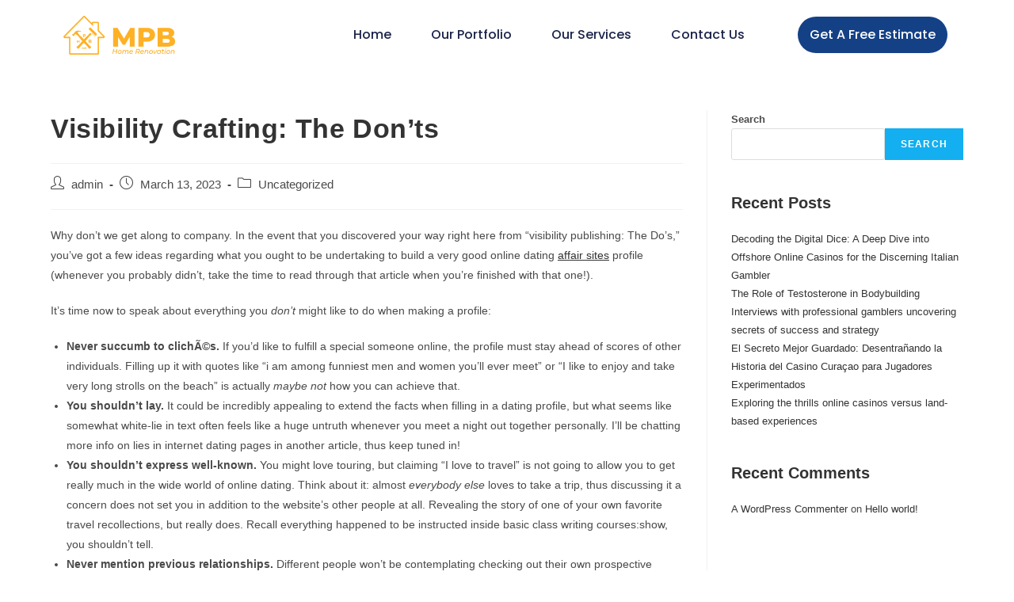

--- FILE ---
content_type: text/css
request_url: https://mpbhomerenovation.com/wp-content/uploads/elementor/css/post-198.css?ver=1728235570
body_size: 770
content:
.elementor-198 .elementor-element.elementor-element-5ced2a4 > .elementor-element-populated{padding:0px 0px 0px 0px;}.elementor-198 .elementor-element.elementor-element-45f2a89:not(.elementor-motion-effects-element-type-background), .elementor-198 .elementor-element.elementor-element-45f2a89 > .elementor-motion-effects-container > .elementor-motion-effects-layer{background-color:#FFFFFF;}.elementor-198 .elementor-element.elementor-element-45f2a89{transition:background 0.3s, border 0.3s, border-radius 0.3s, box-shadow 0.3s;padding:10px 80px 10px 80px;}.elementor-198 .elementor-element.elementor-element-45f2a89 > .elementor-background-overlay{transition:background 0.3s, border-radius 0.3s, opacity 0.3s;}.elementor-bc-flex-widget .elementor-198 .elementor-element.elementor-element-866c59b.elementor-column .elementor-widget-wrap{align-items:center;}.elementor-198 .elementor-element.elementor-element-866c59b.elementor-column.elementor-element[data-element_type="column"] > .elementor-widget-wrap.elementor-element-populated{align-content:center;align-items:center;}.elementor-198 .elementor-element.elementor-element-866c59b > .elementor-element-populated{padding:10px 0px 10px 0px;}.elementor-198 .elementor-element.elementor-element-03f9b37{text-align:left;}.elementor-198 .elementor-element.elementor-element-03f9b37 img{width:70%;}.elementor-bc-flex-widget .elementor-198 .elementor-element.elementor-element-d351bbc.elementor-column .elementor-widget-wrap{align-items:center;}.elementor-198 .elementor-element.elementor-element-d351bbc.elementor-column.elementor-element[data-element_type="column"] > .elementor-widget-wrap.elementor-element-populated{align-content:center;align-items:center;}.elementor-198 .elementor-element.elementor-element-d351bbc > .elementor-element-populated{padding:0px 0px 0px 0px;}.elementor-198 .elementor-element.elementor-element-eb5258c .elementor-menu-toggle{margin:0 auto;background-color:var( --e-global-color-primary );}.elementor-198 .elementor-element.elementor-element-eb5258c .elementor-nav-menu .elementor-item{font-family:"Poppins", Sans-serif;font-size:16px;font-weight:500;}.elementor-198 .elementor-element.elementor-element-eb5258c .elementor-nav-menu--main .elementor-item{color:#1C244B;fill:#1C244B;padding-left:25px;padding-right:25px;padding-top:5px;padding-bottom:5px;}.elementor-198 .elementor-element.elementor-element-eb5258c .elementor-nav-menu--main .elementor-item:hover,
					.elementor-198 .elementor-element.elementor-element-eb5258c .elementor-nav-menu--main .elementor-item.elementor-item-active,
					.elementor-198 .elementor-element.elementor-element-eb5258c .elementor-nav-menu--main .elementor-item.highlighted,
					.elementor-198 .elementor-element.elementor-element-eb5258c .elementor-nav-menu--main .elementor-item:focus{color:#144186;fill:#144186;}.elementor-198 .elementor-element.elementor-element-eb5258c .elementor-nav-menu--main .elementor-item.elementor-item-active{color:#144186;}.elementor-198 .elementor-element.elementor-element-eb5258c .e--pointer-framed .elementor-item:before{border-width:2px;}.elementor-198 .elementor-element.elementor-element-eb5258c .e--pointer-framed.e--animation-draw .elementor-item:before{border-width:0 0 2px 2px;}.elementor-198 .elementor-element.elementor-element-eb5258c .e--pointer-framed.e--animation-draw .elementor-item:after{border-width:2px 2px 0 0;}.elementor-198 .elementor-element.elementor-element-eb5258c .e--pointer-framed.e--animation-corners .elementor-item:before{border-width:2px 0 0 2px;}.elementor-198 .elementor-element.elementor-element-eb5258c .e--pointer-framed.e--animation-corners .elementor-item:after{border-width:0 2px 2px 0;}.elementor-198 .elementor-element.elementor-element-eb5258c .e--pointer-underline .elementor-item:after,
					 .elementor-198 .elementor-element.elementor-element-eb5258c .e--pointer-overline .elementor-item:before,
					 .elementor-198 .elementor-element.elementor-element-eb5258c .e--pointer-double-line .elementor-item:before,
					 .elementor-198 .elementor-element.elementor-element-eb5258c .e--pointer-double-line .elementor-item:after{height:2px;}.elementor-198 .elementor-element.elementor-element-eb5258c{--e-nav-menu-horizontal-menu-item-margin:calc( 0px / 2 );}.elementor-198 .elementor-element.elementor-element-eb5258c .elementor-nav-menu--main:not(.elementor-nav-menu--layout-horizontal) .elementor-nav-menu > li:not(:last-child){margin-bottom:0px;}.elementor-198 .elementor-element.elementor-element-eb5258c .elementor-nav-menu--dropdown a, .elementor-198 .elementor-element.elementor-element-eb5258c .elementor-menu-toggle{color:var( --e-global-color-accent );}.elementor-198 .elementor-element.elementor-element-eb5258c .elementor-nav-menu--dropdown{background-color:var( --e-global-color-primary );border-radius:0px 0px 5px 5px;}.elementor-198 .elementor-element.elementor-element-eb5258c .elementor-nav-menu--dropdown a:hover,
					.elementor-198 .elementor-element.elementor-element-eb5258c .elementor-nav-menu--dropdown a.elementor-item-active,
					.elementor-198 .elementor-element.elementor-element-eb5258c .elementor-nav-menu--dropdown a.highlighted,
					.elementor-198 .elementor-element.elementor-element-eb5258c .elementor-menu-toggle:hover{color:var( --e-global-color-accent );}.elementor-198 .elementor-element.elementor-element-eb5258c .elementor-nav-menu--dropdown a:hover,
					.elementor-198 .elementor-element.elementor-element-eb5258c .elementor-nav-menu--dropdown a.elementor-item-active,
					.elementor-198 .elementor-element.elementor-element-eb5258c .elementor-nav-menu--dropdown a.highlighted{background-color:var( --e-global-color-primary );}.elementor-198 .elementor-element.elementor-element-eb5258c .elementor-nav-menu--dropdown a.elementor-item-active{color:var( --e-global-color-accent );background-color:var( --e-global-color-primary );}.elementor-198 .elementor-element.elementor-element-eb5258c .elementor-nav-menu--dropdown .elementor-item, .elementor-198 .elementor-element.elementor-element-eb5258c .elementor-nav-menu--dropdown  .elementor-sub-item{font-family:"Montserrat", Sans-serif;font-size:16px;font-weight:500;}.elementor-198 .elementor-element.elementor-element-eb5258c .elementor-nav-menu--dropdown li:first-child a{border-top-left-radius:0px;border-top-right-radius:0px;}.elementor-198 .elementor-element.elementor-element-eb5258c .elementor-nav-menu--dropdown li:last-child a{border-bottom-right-radius:5px;border-bottom-left-radius:5px;}.elementor-198 .elementor-element.elementor-element-eb5258c div.elementor-menu-toggle{color:var( --e-global-color-accent );}.elementor-198 .elementor-element.elementor-element-eb5258c div.elementor-menu-toggle svg{fill:var( --e-global-color-accent );}.elementor-bc-flex-widget .elementor-198 .elementor-element.elementor-element-d7a8762.elementor-column .elementor-widget-wrap{align-items:center;}.elementor-198 .elementor-element.elementor-element-d7a8762.elementor-column.elementor-element[data-element_type="column"] > .elementor-widget-wrap.elementor-element-populated{align-content:center;align-items:center;}.elementor-198 .elementor-element.elementor-element-d7a8762 > .elementor-element-populated{padding:0px 0px 0px 0px;}.elementor-198 .elementor-element.elementor-element-ad7fc14 .elementor-button{font-family:"Poppins", Sans-serif;font-size:16px;font-weight:500;text-transform:capitalize;fill:#FFFFFF;color:#FFFFFF;background-color:#144186;border-radius:30px 30px 30px 30px;padding:15px 15px 15px 15px;}:root{--page-title-display:none;}@media(min-width:768px){.elementor-198 .elementor-element.elementor-element-866c59b{width:18.037%;}.elementor-198 .elementor-element.elementor-element-d351bbc{width:60.998%;}.elementor-198 .elementor-element.elementor-element-d7a8762{width:20.629%;}}@media(max-width:767px){.elementor-198 .elementor-element.elementor-element-5ced2a4 > .elementor-element-populated{padding:0px 0px 0px 0px;}.elementor-198 .elementor-element.elementor-element-45f2a89{padding:0px 0px 0px 0px;}.elementor-198 .elementor-element.elementor-element-03f9b37{text-align:center;}.elementor-198 .elementor-element.elementor-element-03f9b37 img{width:60%;}.elementor-198 .elementor-element.elementor-element-d351bbc{width:25%;}.elementor-198 .elementor-element.elementor-element-eb5258c .elementor-nav-menu--dropdown .elementor-item, .elementor-198 .elementor-element.elementor-element-eb5258c .elementor-nav-menu--dropdown  .elementor-sub-item{font-size:16px;}.elementor-198 .elementor-element.elementor-element-eb5258c .elementor-nav-menu--main > .elementor-nav-menu > li > .elementor-nav-menu--dropdown, .elementor-198 .elementor-element.elementor-element-eb5258c .elementor-nav-menu__container.elementor-nav-menu--dropdown{margin-top:9px !important;}.elementor-198 .elementor-element.elementor-element-eb5258c{--nav-menu-icon-size:20px;}.elementor-198 .elementor-element.elementor-element-eb5258c .elementor-menu-toggle{border-width:0px;border-radius:0px;}.elementor-198 .elementor-element.elementor-element-d7a8762{width:75%;}.elementor-198 .elementor-element.elementor-element-d7a8762 > .elementor-element-populated{padding:5px 0px 5px 0px;}.elementor-198 .elementor-element.elementor-element-ee1f893{text-align:left;}.elementor-198 .elementor-element.elementor-element-ee1f893 img{width:60%;}.elementor-198 .elementor-element.elementor-element-ee1f893 > .elementor-widget-container{padding:0px 0px 0px 15px;}}

--- FILE ---
content_type: text/css
request_url: https://mpbhomerenovation.com/wp-content/uploads/elementor/css/post-210.css?ver=1728235570
body_size: 1163
content:
.elementor-210 .elementor-element.elementor-element-7bdeca8:not(.elementor-motion-effects-element-type-background), .elementor-210 .elementor-element.elementor-element-7bdeca8 > .elementor-motion-effects-container > .elementor-motion-effects-layer{background-color:#144186;}.elementor-210 .elementor-element.elementor-element-7bdeca8{transition:background 0.3s, border 0.3s, border-radius 0.3s, box-shadow 0.3s;}.elementor-210 .elementor-element.elementor-element-7bdeca8 > .elementor-background-overlay{transition:background 0.3s, border-radius 0.3s, opacity 0.3s;}.elementor-210 .elementor-element.elementor-element-5ced2a4 > .elementor-element-populated{padding:0px 0px 0px 0px;}.elementor-210 .elementor-element.elementor-element-9e9c8ae > .elementor-container{min-height:250px;}.elementor-210 .elementor-element.elementor-element-9e9c8ae:not(.elementor-motion-effects-element-type-background), .elementor-210 .elementor-element.elementor-element-9e9c8ae > .elementor-motion-effects-container > .elementor-motion-effects-layer{background-color:#144186;}.elementor-210 .elementor-element.elementor-element-9e9c8ae{transition:background 0.3s, border 0.3s, border-radius 0.3s, box-shadow 0.3s;padding:70px 50px 20px 50px;}.elementor-210 .elementor-element.elementor-element-9e9c8ae > .elementor-background-overlay{transition:background 0.3s, border-radius 0.3s, opacity 0.3s;}.elementor-bc-flex-widget .elementor-210 .elementor-element.elementor-element-89685b7.elementor-column .elementor-widget-wrap{align-items:flex-start;}.elementor-210 .elementor-element.elementor-element-89685b7.elementor-column.elementor-element[data-element_type="column"] > .elementor-widget-wrap.elementor-element-populated{align-content:flex-start;align-items:flex-start;}.elementor-210 .elementor-element.elementor-element-89685b7 > .elementor-element-populated{padding:20px 20px 20px 20px;}.elementor-210 .elementor-element.elementor-element-7a69b24{text-align:left;}.elementor-210 .elementor-element.elementor-element-7a69b24 img{width:70%;}.elementor-bc-flex-widget .elementor-210 .elementor-element.elementor-element-29904da.elementor-column .elementor-widget-wrap{align-items:flex-start;}.elementor-210 .elementor-element.elementor-element-29904da.elementor-column.elementor-element[data-element_type="column"] > .elementor-widget-wrap.elementor-element-populated{align-content:flex-start;align-items:flex-start;}.elementor-210 .elementor-element.elementor-element-29904da > .elementor-widget-wrap > .elementor-widget:not(.elementor-widget__width-auto):not(.elementor-widget__width-initial):not(:last-child):not(.elementor-absolute){margin-bottom:10px;}.elementor-210 .elementor-element.elementor-element-29904da > .elementor-element-populated{padding:20px 20px 20px 20px;}.elementor-210 .elementor-element.elementor-element-fad798d .elementor-heading-title{color:var( --e-global-color-accent );font-family:"Poppins", Sans-serif;font-size:20px;font-weight:400;}.elementor-210 .elementor-element.elementor-element-4d3ded5{--divider-border-style:solid;--divider-color:var( --e-global-color-accent );--divider-border-width:3px;}.elementor-210 .elementor-element.elementor-element-4d3ded5 .elementor-divider-separator{width:60%;margin:0 auto;margin-left:0;}.elementor-210 .elementor-element.elementor-element-4d3ded5 .elementor-divider{text-align:left;padding-block-start:2px;padding-block-end:2px;}.elementor-210 .elementor-element.elementor-element-9c96012 .elementor-nav-menu .elementor-item{font-family:"Poppins", Sans-serif;font-size:14px;font-weight:300;}.elementor-210 .elementor-element.elementor-element-9c96012 .elementor-nav-menu--main .elementor-item{color:var( --e-global-color-accent );fill:var( --e-global-color-accent );padding-left:15px;padding-right:15px;padding-top:7px;padding-bottom:7px;}.elementor-210 .elementor-element.elementor-element-9c96012 .elementor-nav-menu--main .elementor-item.elementor-item-active{color:var( --e-global-color-accent );}.elementor-210 .elementor-element.elementor-element-9c96012 .elementor-nav-menu--dropdown a, .elementor-210 .elementor-element.elementor-element-9c96012 .elementor-menu-toggle{color:var( --e-global-color-accent );}.elementor-210 .elementor-element.elementor-element-9c96012 .elementor-nav-menu--dropdown{background-color:#FFAF1F00;}.elementor-210 .elementor-element.elementor-element-9c96012 .elementor-nav-menu--dropdown a:hover,
					.elementor-210 .elementor-element.elementor-element-9c96012 .elementor-nav-menu--dropdown a.elementor-item-active,
					.elementor-210 .elementor-element.elementor-element-9c96012 .elementor-nav-menu--dropdown a.highlighted,
					.elementor-210 .elementor-element.elementor-element-9c96012 .elementor-menu-toggle:hover{color:var( --e-global-color-accent );}.elementor-210 .elementor-element.elementor-element-9c96012 .elementor-nav-menu--dropdown a:hover,
					.elementor-210 .elementor-element.elementor-element-9c96012 .elementor-nav-menu--dropdown a.elementor-item-active,
					.elementor-210 .elementor-element.elementor-element-9c96012 .elementor-nav-menu--dropdown a.highlighted{background-color:var( --e-global-color-primary );}.elementor-210 .elementor-element.elementor-element-9c96012 .elementor-nav-menu--dropdown a.elementor-item-active{color:var( --e-global-color-accent );background-color:var( --e-global-color-primary );}.elementor-bc-flex-widget .elementor-210 .elementor-element.elementor-element-3c1d0ce.elementor-column .elementor-widget-wrap{align-items:flex-start;}.elementor-210 .elementor-element.elementor-element-3c1d0ce.elementor-column.elementor-element[data-element_type="column"] > .elementor-widget-wrap.elementor-element-populated{align-content:flex-start;align-items:flex-start;}.elementor-210 .elementor-element.elementor-element-3c1d0ce > .elementor-widget-wrap > .elementor-widget:not(.elementor-widget__width-auto):not(.elementor-widget__width-initial):not(:last-child):not(.elementor-absolute){margin-bottom:10px;}.elementor-210 .elementor-element.elementor-element-3c1d0ce > .elementor-element-populated{padding:20px 20px 20px 20px;}.elementor-210 .elementor-element.elementor-element-31cb11b .elementor-heading-title{color:var( --e-global-color-accent );font-family:"Poppins", Sans-serif;font-size:20px;font-weight:400;}.elementor-210 .elementor-element.elementor-element-0588561{--divider-border-style:solid;--divider-color:var( --e-global-color-accent );--divider-border-width:3px;}.elementor-210 .elementor-element.elementor-element-0588561 .elementor-divider-separator{width:60%;margin:0 auto;margin-left:0;}.elementor-210 .elementor-element.elementor-element-0588561 .elementor-divider{text-align:left;padding-block-start:2px;padding-block-end:2px;}.elementor-210 .elementor-element.elementor-element-97a9311 .elementor-icon-list-icon i{color:var( --e-global-color-accent );transition:color 0.3s;}.elementor-210 .elementor-element.elementor-element-97a9311 .elementor-icon-list-icon svg{fill:var( --e-global-color-accent );transition:fill 0.3s;}.elementor-210 .elementor-element.elementor-element-97a9311{--e-icon-list-icon-size:20px;--icon-vertical-offset:0px;}.elementor-210 .elementor-element.elementor-element-97a9311 .elementor-icon-list-item > .elementor-icon-list-text, .elementor-210 .elementor-element.elementor-element-97a9311 .elementor-icon-list-item > a{font-family:"Poppins", Sans-serif;font-size:14px;font-weight:300;}.elementor-210 .elementor-element.elementor-element-97a9311 .elementor-icon-list-text{color:var( --e-global-color-accent );transition:color 0.3s;}.elementor-210 .elementor-element.elementor-element-8fe7ed1{--grid-template-columns:repeat(0, auto);--icon-size:30px;--grid-column-gap:15px;--grid-row-gap:0px;}.elementor-210 .elementor-element.elementor-element-8fe7ed1 .elementor-widget-container{text-align:left;}.elementor-210 .elementor-element.elementor-element-8fe7ed1 .elementor-social-icon{background-color:#144186;--icon-padding:0em;}.elementor-210 .elementor-element.elementor-element-8fe7ed1 .elementor-social-icon i{color:var( --e-global-color-accent );}.elementor-210 .elementor-element.elementor-element-8fe7ed1 .elementor-social-icon svg{fill:var( --e-global-color-accent );}.elementor-210 .elementor-element.elementor-element-45f2a89 > .elementor-container{min-height:35px;}.elementor-210 .elementor-element.elementor-element-45f2a89:not(.elementor-motion-effects-element-type-background), .elementor-210 .elementor-element.elementor-element-45f2a89 > .elementor-motion-effects-container > .elementor-motion-effects-layer{background-color:#144186;}.elementor-210 .elementor-element.elementor-element-45f2a89{transition:background 0.3s, border 0.3s, border-radius 0.3s, box-shadow 0.3s;margin-top:16px;margin-bottom:0px;padding:0px 50px 0px 50px;}.elementor-210 .elementor-element.elementor-element-45f2a89 > .elementor-background-overlay{transition:background 0.3s, border-radius 0.3s, opacity 0.3s;}.elementor-bc-flex-widget .elementor-210 .elementor-element.elementor-element-d7a8762.elementor-column .elementor-widget-wrap{align-items:center;}.elementor-210 .elementor-element.elementor-element-d7a8762.elementor-column.elementor-element[data-element_type="column"] > .elementor-widget-wrap.elementor-element-populated{align-content:center;align-items:center;}.elementor-210 .elementor-element.elementor-element-d7a8762 > .elementor-element-populated{padding:0px 0px 0px 0px;}.elementor-210 .elementor-element.elementor-element-c2d10c5{text-align:center;color:#FFFFFF;font-family:"Montserrat", Sans-serif;font-size:14px;font-weight:400;}.elementor-210 .elementor-element.elementor-element-c2d10c5 > .elementor-widget-container{margin:0px 0px 0px 0px;}.elementor-210 .elementor-element.elementor-element-871b6f7 > .elementor-container{min-height:400px;}.elementor-210 .elementor-element.elementor-element-871b6f7:not(.elementor-motion-effects-element-type-background), .elementor-210 .elementor-element.elementor-element-871b6f7 > .elementor-motion-effects-container > .elementor-motion-effects-layer{background-color:#FCB424;}.elementor-210 .elementor-element.elementor-element-871b6f7{transition:background 0.3s, border 0.3s, border-radius 0.3s, box-shadow 0.3s;}.elementor-210 .elementor-element.elementor-element-871b6f7 > .elementor-background-overlay{transition:background 0.3s, border-radius 0.3s, opacity 0.3s;}.elementor-210 .elementor-element.elementor-element-126b341{--icon-box-icon-margin:10px;}.elementor-210 .elementor-element.elementor-element-126b341 .elementor-icon-box-title{margin-bottom:0px;color:var( --e-global-color-accent );}.elementor-210 .elementor-element.elementor-element-126b341.elementor-view-stacked .elementor-icon{background-color:var( --e-global-color-accent );}.elementor-210 .elementor-element.elementor-element-126b341.elementor-view-framed .elementor-icon, .elementor-210 .elementor-element.elementor-element-126b341.elementor-view-default .elementor-icon{fill:var( --e-global-color-accent );color:var( --e-global-color-accent );border-color:var( --e-global-color-accent );}.elementor-210 .elementor-element.elementor-element-126b341 .elementor-icon{font-size:20px;}.elementor-210 .elementor-element.elementor-element-126b341 .elementor-icon-box-title, .elementor-210 .elementor-element.elementor-element-126b341 .elementor-icon-box-title a{font-family:"Montserrat", Sans-serif;font-size:16px;font-weight:700;text-transform:uppercase;}.elementor-210 .elementor-element.elementor-element-310f6e8:not(.elementor-motion-effects-element-type-background) > .elementor-widget-wrap, .elementor-210 .elementor-element.elementor-element-310f6e8 > .elementor-widget-wrap > .elementor-motion-effects-container > .elementor-motion-effects-layer{background-color:#1C244B;}.elementor-210 .elementor-element.elementor-element-310f6e8 > .elementor-element-populated{transition:background 0.3s, border 0.3s, border-radius 0.3s, box-shadow 0.3s;}.elementor-210 .elementor-element.elementor-element-310f6e8 > .elementor-element-populated > .elementor-background-overlay{transition:background 0.3s, border-radius 0.3s, opacity 0.3s;}.elementor-210 .elementor-element.elementor-element-a69ef97{--icon-box-icon-margin:10px;}.elementor-210 .elementor-element.elementor-element-a69ef97 .elementor-icon-box-title{margin-bottom:0px;color:var( --e-global-color-accent );}.elementor-210 .elementor-element.elementor-element-a69ef97.elementor-view-stacked .elementor-icon{background-color:var( --e-global-color-accent );}.elementor-210 .elementor-element.elementor-element-a69ef97.elementor-view-framed .elementor-icon, .elementor-210 .elementor-element.elementor-element-a69ef97.elementor-view-default .elementor-icon{fill:var( --e-global-color-accent );color:var( --e-global-color-accent );border-color:var( --e-global-color-accent );}.elementor-210 .elementor-element.elementor-element-a69ef97 .elementor-icon{font-size:20px;}.elementor-210 .elementor-element.elementor-element-a69ef97 .elementor-icon-box-title, .elementor-210 .elementor-element.elementor-element-a69ef97 .elementor-icon-box-title a{font-family:"Montserrat", Sans-serif;font-size:16px;font-weight:700;text-transform:uppercase;}.elementor-210 .elementor-element.elementor-element-89e89c5{--icon-box-icon-margin:10px;}.elementor-210 .elementor-element.elementor-element-89e89c5 .elementor-icon-box-title{margin-bottom:0px;color:var( --e-global-color-accent );}.elementor-210 .elementor-element.elementor-element-89e89c5.elementor-view-stacked .elementor-icon{background-color:var( --e-global-color-accent );}.elementor-210 .elementor-element.elementor-element-89e89c5.elementor-view-framed .elementor-icon, .elementor-210 .elementor-element.elementor-element-89e89c5.elementor-view-default .elementor-icon{fill:var( --e-global-color-accent );color:var( --e-global-color-accent );border-color:var( --e-global-color-accent );}.elementor-210 .elementor-element.elementor-element-89e89c5 .elementor-icon{font-size:20px;}.elementor-210 .elementor-element.elementor-element-89e89c5 .elementor-icon-box-title, .elementor-210 .elementor-element.elementor-element-89e89c5 .elementor-icon-box-title a{font-family:"Montserrat", Sans-serif;font-size:16px;font-weight:700;text-transform:uppercase;}@media(max-width:767px){.elementor-210 .elementor-element.elementor-element-9e9c8ae{padding:30px 0px 0px 0px;}.elementor-210 .elementor-element.elementor-element-7a69b24{text-align:center;}.elementor-210 .elementor-element.elementor-element-7a69b24 img{width:80%;}.elementor-210 .elementor-element.elementor-element-fad798d{text-align:center;}.elementor-210 .elementor-element.elementor-element-4d3ded5 .elementor-divider{text-align:center;}.elementor-210 .elementor-element.elementor-element-4d3ded5 .elementor-divider-separator{margin:0 auto;margin-center:0;}.elementor-210 .elementor-element.elementor-element-31cb11b{text-align:center;}.elementor-210 .elementor-element.elementor-element-0588561 .elementor-divider{text-align:center;}.elementor-210 .elementor-element.elementor-element-0588561 .elementor-divider-separator{margin:0 auto;margin-center:0;}.elementor-210 .elementor-element.elementor-element-8fe7ed1 .elementor-widget-container{text-align:center;}.elementor-210 .elementor-element.elementor-element-45f2a89{padding:0px 0px 0px 0px;}.elementor-210 .elementor-element.elementor-element-871b6f7 > .elementor-container{min-height:50px;}.elementor-210 .elementor-element.elementor-element-c38b79c{width:33%;}.elementor-210 .elementor-element.elementor-element-c38b79c.elementor-column > .elementor-widget-wrap{justify-content:center;}.elementor-210 .elementor-element.elementor-element-c38b79c > .elementor-widget-wrap > .elementor-widget:not(.elementor-widget__width-auto):not(.elementor-widget__width-initial):not(:last-child):not(.elementor-absolute){margin-bottom:0px;}.elementor-210 .elementor-element.elementor-element-c38b79c > .elementor-element-populated{padding:10px 0px 0px 0px;}.elementor-210 .elementor-element.elementor-element-126b341{--icon-box-icon-margin:0px;}.elementor-210 .elementor-element.elementor-element-126b341 .elementor-icon{font-size:25px;}.elementor-210 .elementor-element.elementor-element-126b341 .elementor-icon-box-title, .elementor-210 .elementor-element.elementor-element-126b341 .elementor-icon-box-title a{font-size:14px;}.elementor-210 .elementor-element.elementor-element-310f6e8{width:33%;}.elementor-210 .elementor-element.elementor-element-310f6e8.elementor-column > .elementor-widget-wrap{justify-content:center;}.elementor-210 .elementor-element.elementor-element-310f6e8 > .elementor-widget-wrap > .elementor-widget:not(.elementor-widget__width-auto):not(.elementor-widget__width-initial):not(:last-child):not(.elementor-absolute){margin-bottom:0px;}.elementor-210 .elementor-element.elementor-element-310f6e8 > .elementor-element-populated{padding:10px 0px 0px 0px;}.elementor-210 .elementor-element.elementor-element-a69ef97{--icon-box-icon-margin:0px;}.elementor-210 .elementor-element.elementor-element-a69ef97 .elementor-icon{font-size:25px;}.elementor-210 .elementor-element.elementor-element-a69ef97 .elementor-icon-box-title, .elementor-210 .elementor-element.elementor-element-a69ef97 .elementor-icon-box-title a{font-size:14px;}.elementor-210 .elementor-element.elementor-element-82c9d95{width:33%;}.elementor-210 .elementor-element.elementor-element-82c9d95.elementor-column > .elementor-widget-wrap{justify-content:center;}.elementor-210 .elementor-element.elementor-element-82c9d95 > .elementor-widget-wrap > .elementor-widget:not(.elementor-widget__width-auto):not(.elementor-widget__width-initial):not(:last-child):not(.elementor-absolute){margin-bottom:0px;}.elementor-210 .elementor-element.elementor-element-82c9d95 > .elementor-element-populated{padding:10px 0px 0px 0px;}.elementor-210 .elementor-element.elementor-element-89e89c5{--icon-box-icon-margin:0px;}.elementor-210 .elementor-element.elementor-element-89e89c5 .elementor-icon{font-size:25px;}.elementor-210 .elementor-element.elementor-element-89e89c5 .elementor-icon-box-title, .elementor-210 .elementor-element.elementor-element-89e89c5 .elementor-icon-box-title a{font-size:14px;}}